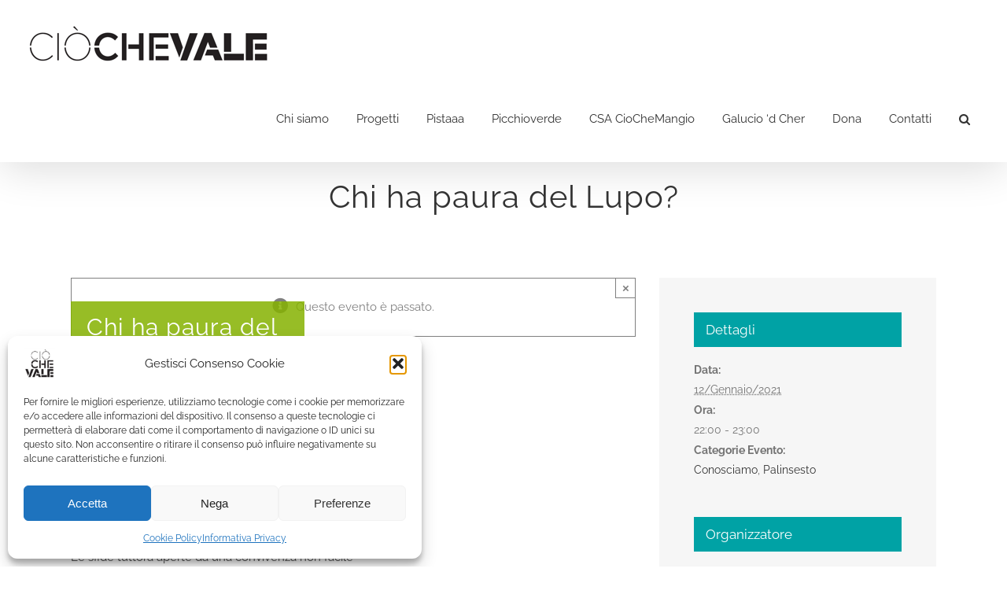

--- FILE ---
content_type: application/javascript
request_url: https://www.ciochevale.it/wp-content/plugins/the-events-calendar/build/js/views/accordion.js?ver=b0cf88d89b3e05e7d2ef
body_size: 604
content:
tribe.events=tribe.events||{},tribe.events.views=tribe.events.views||{},tribe.events.views.accordion={},function(n,e){"use strict";const t=n(document);e.selectors={accordionTrigger:'[data-js~="tribe-events-accordion-trigger"]'},e.setOpenAccordionA11yAttrs=function(n,e){n.attr("aria-expanded","true"),e.attr("aria-hidden","false")},e.setCloseAccordionA11yAttrs=function(n,e){n.attr("aria-expanded","false"),e.attr("aria-hidden","true")},e.closeAllAccordions=function(i){i.find(e.selectors.accordionTrigger).each((function(i,o){const r=n(o),c=r.attr("aria-controls"),a=t.find("#"+c);e.closeAccordion(r,a)}))},e.openAccordion=function(n,t){e.setOpenAccordionA11yAttrs(n,t),t.css("display","block")},e.closeAccordion=function(n,t){e.setCloseAccordionA11yAttrs(n,t),t.css("display","")},e.toggleAccordion=function(t){t.preventDefault(),t.stopPropagation();var i=t.data.container,o=n(t.data.target),r=o.attr("aria-controls"),c=i.find("#"+r);"true"===o.attr("aria-expanded")?e.closeAccordion(o,c):e.openAccordion(o,c)},e.deinitAccordionA11yAttrs=function(n,e){n.removeAttr("aria-expanded").removeAttr("aria-controls"),e.removeAttr("aria-hidden")},e.initAccordionA11yAttrs=function(n,e){n.attr("aria-expanded","false").attr("aria-controls",e.attr("id")),e.attr("aria-hidden","true")},e.deinitAccordion=function(t,i){n(i).off("click",e.toggleAccordion)},e.initAccordion=function(t){return function(i,o){n(o).on("click",{target:o,container:t},e.toggleAccordion),n(o).on("keydown",(function(e){13!==e.keyCode&&32!==e.keyCode||(e.preventDefault(),e.stopPropagation(),n(o).trigger("click"))})),n(o).attr("tabindex")||n(o).attr("tabindex","0")}},e.unbindAccordionEvents=function(n){n.find(e.selectors.accordionTrigger).each(e.deinitAccordion)},e.bindAccordionEvents=function(n){n.find(e.selectors.accordionTrigger).each(e.initAccordion(n))},e.unbindEvents=function(n,t,i){const o=n.data.container;e.unbindAccordionEvents(o),o.off("beforeAjaxSuccess.tribeEvents",e.unbindEvents)},e.bindEvents=function(n,t,i,o){e.bindAccordionEvents(i),i.on("beforeAjaxSuccess.tribeEvents",{container:i},e.unbindEvents)},e.ready=function(){tribe.events.views.manager&&t.on("afterSetup.tribeEvents",tribe.events.views.manager.selectors.container,e.bindEvents)},n(e.ready)}(jQuery,tribe.events.views.accordion),window.tec=window.tec||{},window.tec.events=window.tec.events||{},window.tec.events.views=window.tec.events.views||{},window.tec.events.views.accordion={};